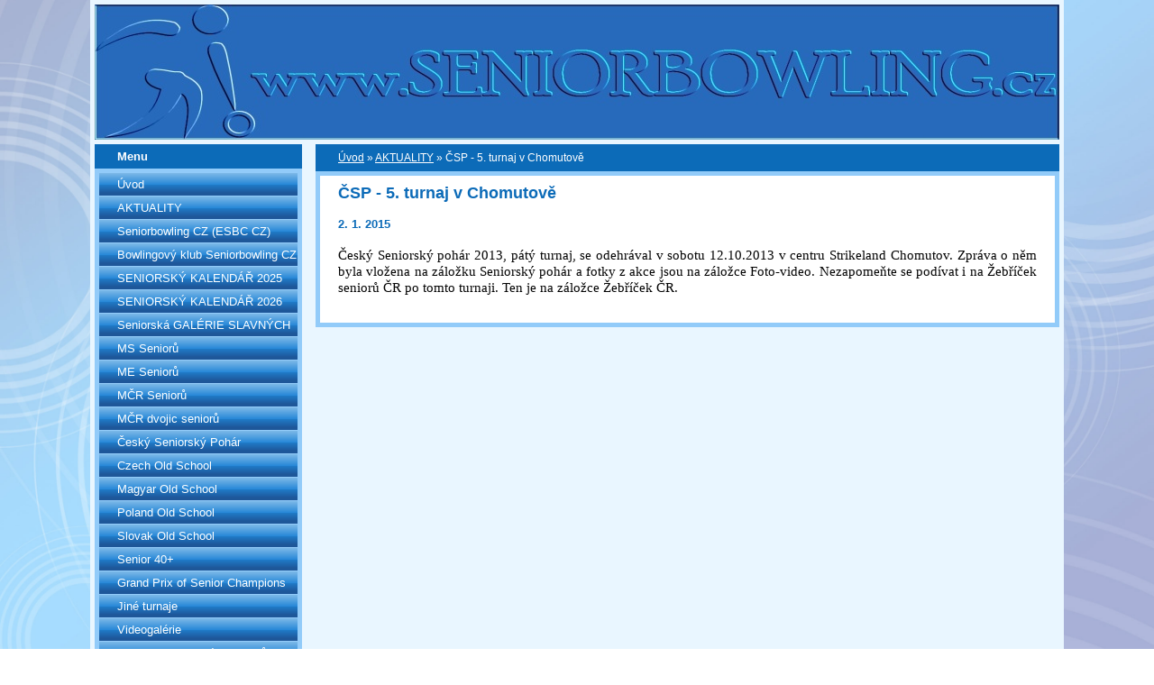

--- FILE ---
content_type: text/html; charset=UTF-8
request_url: https://www.seniorbowling.cz/clanky/aktuality/csp---5.-turnaj-v-chomutove.html
body_size: 6922
content:
<?xml version="1.0" encoding="utf-8"?>
<!DOCTYPE html PUBLIC "-//W3C//DTD XHTML 1.0 Transitional//EN" "http://www.w3.org/TR/xhtml1/DTD/xhtml1-transitional.dtd">
<html lang="cs" xml:lang="cs" xmlns="http://www.w3.org/1999/xhtml" >

      <head>

        <meta http-equiv="content-type" content="text/html; charset=utf-8" />
        <meta name="description" content="Seniorský bowling" />
        <meta name="keywords" content="bowling,senior,seniorský bowling,seniorský sport,sport seniorů,aktivní senior" />
        <meta name="robots" content="all,follow" />
        <meta name="author" content="www.seniorbowling.cz" />
        <link href="/rss/articles/data.xml" rel="alternate" type="application/rss+xml" title="Všechny příspěvky" /><link href="/rss/articles/photos.xml" rel="alternate" type="application/rss+xml" title="Fotografie" /><link href="/rss/articles/comments.xml" rel="alternate" type="application/rss+xml" title="Komentáře" />
        <title>
            www.seniorbowling.cz - AKTUALITY - ČSP - 5. turnaj v Chomutově
        </title>
        <link rel="stylesheet" href="https://s3a.estranky.cz/css/uig.css" type="text/css" />
               					<link rel="stylesheet" href="/style.1656712286.1.css" type="text/css" />
<link rel="stylesheet" href="//code.jquery.com/ui/1.12.1/themes/base/jquery-ui.css">
<script src="//code.jquery.com/jquery-1.12.4.js"></script>
<script src="//code.jquery.com/ui/1.12.1/jquery-ui.js"></script>
<script type="text/javascript" src="https://s3c.estranky.cz/js/ui.js?nc=1" id="index_script" ></script>
			<script type="text/javascript">
				dataLayer = [{
					'subscription': 'true',
				}];
			</script>
			
    </head>
    <body class=" contact-active">
        <!-- Wrapping the whole page, may have fixed or fluid width -->
<div class="bg"></div>
        <div id="whole-page">

            

            <!-- Because of the matter of accessibility (text browsers,
            voice readers) we include a link leading to the page content and
            navigation } you'll probably want to hide them using display: none
            in your stylesheet -->

            <a href="#articles" class="accessibility-links">Jdi na obsah</a>
            <a href="#navigation" class="accessibility-links">Jdi na menu</a>

            <!-- We'll fill the document using horizontal rules thus separating
            the logical chunks of the document apart -->
            <hr />

            

            <!-- block for skyscraper and rectangle  -->
            <div id="sky-scraper-block">
                
                
            </div>
            <!-- block for skyscraper and rectangle  -->

            <!-- Wrapping the document's visible part -->
            <div id="document">
                <div id="in-document">
                    <!-- header -->
  <div id="header">
     <div class="inner_frame">
        <!-- This construction allows easy image replacement -->
        <h1 class="head-left hidden">
  <a href="https://www.seniorbowling.cz/" title="" style="display:none;"></a>
  <span title="">
  </span>
</h1>
        <div id="header-decoration" class="decoration">
        </div>
     </div>
  </div>
<!-- /header -->


                    <!-- Possible clearing elements (more through the document) -->
                    <div id="clear1" class="clear">
                        &nbsp;
                    </div>
                    <hr />

                    <!-- body of the page -->
                    <div id="body">

                        <div id="nav-column">

                            <div class="column">
                                <div class="inner-column inner_frame">
                                    
                                    
                                    
                                </div>
                            </div>

                            <!-- Such navigation allows both horizontal and vertical rendering -->
<div id="navigation">
    <div class="inner_frame">
        <h2>Menu
            <span id="nav-decoration" class="decoration"></span>
        </h2>
        <nav>
            <menu class="menu-type-standard">
                <li class="">
  <a href="/">Úvod</a>
     
</li>
<li class="">
  <a href="/clanky/aktuality/">AKTUALITY</a>
     
</li>
<li class="level_1 dropdown">
  <a href="/clanky/seniorbowling-cz--esbc-cz-/">Seniorbowling CZ (ESBC CZ)</a>
     <ul class="level_2">
<li class="">
  <a href="/clanky/seniorbowling-cz--esbc-cz-/valne-hromady/">Valné hromady</a>
</li><li class="">
  <a href="/clanky/seniorbowling-cz--esbc-cz-/stanovy/">Stanovy</a>
</li><li class="">
  <a href="/clanky/seniorbowling-cz--esbc-cz-/vykonny-vybor---zapisy/">Výkonný výbor - Zápisy</a>
</li><li class="">
  <a href="/clanky/seniorbowling-cz--esbc-cz-/prihlaska-do-spolku-seniorbowling-cz-pro-nove-zajemce/">Přihláška do spolku Seniorbowling CZ pro nové zájemce</a>
</li><li class="">
  <a href="/clanky/seniorbowling-cz--esbc-cz-/clenske-prispevky/">Členské příspěvky</a>
</li><li class="">
  <a href="/clanky/seniorbowling-cz--esbc-cz-/historie/">Historie</a>
</li>
</ul>
</li>
<li class="level_1 dropdown">
  <a href="/clanky/bowlingovy-klub-seniorbowling-cz/">Bowlingový klub Seniorbowling CZ</a>
     <ul class="level_2">
<li class="">
  <a href="/clanky/bowlingovy-klub-seniorbowling-cz/clenove-bowlingoveho-klubu-seniorbowling-cz/">Členové bowlingového klubu Seniorbowling CZ</a>
</li><li class="">
  <a href="/clanky/bowlingovy-klub-seniorbowling-cz/prihlaska-do-bowlingoveho-klubu-seniorbowling-cz--pouze-hraci-/">Přihláška do bowlingového klubu Seniorbowling CZ (pouze hráči)</a>
</li>
</ul>
</li>
<li class="">
  <a href="/clanky/seniorsky-kalendar-2025/">SENIORSKÝ KALENDÁŘ 2025</a>
     
</li>
<li class="">
  <a href="/clanky/seniorsky-kalendar-2026/">SENIORSKÝ KALENDÁŘ 2026</a>
     
</li>
<li class="level_1 dropdown">
  <a href="/clanky/seniorska-galerie-slavnych/">Seniorská GALÉRIE SLAVNÝCH</a>
     <ul class="level_2">
<li class="">
  <a href="/clanky/seniorska-galerie-slavnych/mistrovstvi-sveta/">Mistrovství světa</a>
</li><li class="">
  <a href="/clanky/seniorska-galerie-slavnych/mistrovstvi-evropy--otevrene-/">Mistrovství Evropy (otevřené)</a>
</li><li class="">
  <a href="/clanky/seniorska-galerie-slavnych/mistrovstvi-cr-senioru-jednotlivcu/">Mistrovství ČR seniorů jednotlivců</a>
</li><li class="">
  <a href="/clanky/seniorska-galerie-slavnych/mistrovstvi-cr-seniorskych-dvojic/">Mistrovství ČR seniorských dvojic</a>
</li><li class="">
  <a href="/clanky/seniorska-galerie-slavnych/cesky-seniorsky-pohar/">Český Seniorský pohár</a>
</li><li class="">
  <a href="/clanky/seniorska-galerie-slavnych/czech-senior-masters/">Czech Senior Masters</a>
</li><li class="">
  <a href="/clanky/seniorska-galerie-slavnych/seniorska-bowlingova-liga/">Seniorská Bowlingová Liga</a>
</li><li class="">
  <a href="/clanky/seniorska-galerie-slavnych/czech-old-school/">Czech Old School</a>
</li><li class="">
  <a href="/clanky/seniorska-galerie-slavnych/mezinarodni-finale-sbl/">Mezinárodní finále SBL</a>
</li><li class="">
  <a href="/clanky/seniorska-galerie-slavnych/grand-prix-of-senior-champions/">Grand Prix of Senior Champions</a>
</li><li class="">
  <a href="/clanky/seniorska-galerie-slavnych/mistrovstvi-evropy--nominovane-/">Mistrovství Evropy (nominované)</a>
</li><li class="">
  <a href="/clanky/seniorska-galerie-slavnych/seniorska-superliga/">Seniorská Superliga</a>
</li>
</ul>
</li>
<li class="">
  <a href="/clanky/ms-senioru/">MS Seniorů</a>
     
</li>
<li class="level_1 dropdown">
  <a href="/clanky/me-senioru/">ME Seniorů</a>
     <ul class="level_2">
<li class="">
  <a href="/clanky/me-senioru/me-2017--dublin--irsko-/">ME 2017, Dublin (Irsko)</a>
</li><li class="">
  <a href="/clanky/me-senioru/me-2016--kodan--dansko-/">ME 2016, Kodaň (Dánsko)</a>
</li><li class="">
  <a href="/clanky/me-senioru/me-2015--bologna--italie-/">ME 2015, Bologna (Itálie)</a>
</li><li class="">
  <a href="/clanky/me-senioru/me-2014--helsinki--finsko-/">ME 2014, Helsinki (Finsko)</a>
</li><li class="">
  <a href="/clanky/me-senioru/me-2013--mnichov--nemecko-/">ME 2013, Mnichov (Německo)</a>
</li><li class="">
  <a href="/clanky/me-senioru/me-2012--norrkoping--svedsko-/">ME 2012, Norrköping (Švédsko)</a>
</li><li class="">
  <a href="/clanky/me-senioru/me-2011-haifa--izrael-/">ME 2011 Haifa (Izrael)</a>
</li><li class="">
  <a href="/clanky/me-senioru/me-2018--viden--rakousko-/">ME 2018, Vídeň (Rakousko)</a>
</li><li class="">
  <a href="/clanky/me-senioru/me-2019---bologna--italie/">ME 2019 - Bologna, Itálie</a>
</li><li class="">
  <a href="/clanky/me-senioru/me-2020---viden--rakousko--nominovane--1.-rocnik-/">ME 2020 - Vídeň, Rakousko (nominované, 1. ročník)</a>
</li><li class="">
  <a href="/clanky/me-senioru/me-2020---berlin--nemecko--otevrene-me-esbc-/">ME 2020 - Berlín, Německo (otevřené ME ESBC)</a>
</li><li class="">
  <a href="/clanky/me-senioru/me-2021---berlin--nemecko--otevrene-me-esbc-/">ME 2021 - Berlín, Německo (otevřené ME ESBC)</a>
</li><li class="">
  <a href="/clanky/me-senioru/me-2022---berlin--nemecko--otevrene-me-esbc-/">ME 2022 - Berlín, Německo (otevřené ME ESBC)</a>
</li><li class="">
  <a href="/clanky/me-senioru/me-2022---dansko--aalborg--nominovane--2.-rocnik-/">ME 2022 - Dánsko, Aalborg (nominované, 2. ročník)</a>
</li><li class="">
  <a href="/clanky/me-senioru/me-2023---bologna-modena--italie--otevrene-me-esbc-/">ME 2023 - Bologna+Modena, Itálie (otevřené ME ESBC)</a>
</li><li class="">
  <a href="/clanky/me-senioru/me-2024---hamburg--nemecko--otevrene-me-/">ME 2024 - Hamburg, Německo (otevřené ME)</a>
</li><li class="">
  <a href="/clanky/me-senioru/me-2025---helsinki--finsko--otevrene-me-/">ME 2025 - Helsinki, Finsko (otevřené ME)</a>
</li><li class="">
  <a href="/clanky/me-senioru/me-2025---nemecko--lipsko--nominovane-/">ME 2025 - Německo, Lipsko (nominované)</a>
</li><li class="">
  <a href="/clanky/me-senioru/me-2026---rim--italie--otevrene-me-/">ME 2026 - Řím, Itálie (otevřené ME)</a>
</li>
</ul>
</li>
<li class="">
  <a href="/clanky/mcr-senioru/">MČR Seniorů</a>
     
</li>
<li class="">
  <a href="/clanky/mcr-dvojic-senioru/">MČR dvojic seniorů</a>
     
</li>
<li class="level_1 dropdown">
  <a href="/clanky/cesky-seniorsky-pohar/">Český Seniorský Pohár</a>
     <ul class="level_2">
<li class="">
  <a href="/clanky/cesky-seniorsky-pohar/csp-2011/">ČSP 2011</a>
</li><li class="">
  <a href="/clanky/cesky-seniorsky-pohar/csp-2012/">ČSP 2012</a>
</li><li class="">
  <a href="/clanky/cesky-seniorsky-pohar/csp-2013/">ČSP 2013</a>
</li><li class="">
  <a href="/clanky/cesky-seniorsky-pohar/csp-2014/">ČSP 2014</a>
</li><li class="">
  <a href="/clanky/cesky-seniorsky-pohar/csp-2015/">ČSP 2015</a>
</li><li class="">
  <a href="/clanky/cesky-seniorsky-pohar/csp-2016/">ČSP 2016</a>
</li><li class="">
  <a href="/clanky/cesky-seniorsky-pohar/csp-2017/">ČSP 2017</a>
</li><li class="">
  <a href="/clanky/cesky-seniorsky-pohar/csp-2018/">ČSP 2018</a>
</li><li class="">
  <a href="/clanky/cesky-seniorsky-pohar/csp-2019/">ČSP 2019</a>
</li><li class="">
  <a href="/clanky/cesky-seniorsky-pohar/csp-2020/">ČSP 2020</a>
</li><li class="">
  <a href="/clanky/cesky-seniorsky-pohar/csp-2021/">ČSP 2021</a>
</li><li class="">
  <a href="/clanky/cesky-seniorsky-pohar/csp-2022/">ČSP 2022</a>
</li><li class="">
  <a href="/clanky/cesky-seniorsky-pohar/csp-2023/">ČSP 2023</a>
</li><li class="">
  <a href="/clanky/cesky-seniorsky-pohar/csp-2024/">ČSP 2024</a>
</li><li class="">
  <a href="/clanky/cesky-seniorsky-pohar/csp-2025/">ČSP 2025</a>
</li><li class="">
  <a href="/clanky/cesky-seniorsky-pohar/csp-2026--wonderhand-tour-/">ČSP 2026 (WonderHand tour)</a>
</li>
</ul>
</li>
<li class="level_1 dropdown">
  <a href="/clanky/czech-old-school/">Czech Old School</a>
     <ul class="level_2">
<li class="">
  <a href="/clanky/czech-old-school/year-rok-2015/">Year/Rok 2015</a>
</li><li class="">
  <a href="/clanky/czech-old-school/year-rok-2016/">Year/Rok 2016</a>
</li><li class="">
  <a href="/clanky/czech-old-school/year-rok-2017/">Year/Rok 2017</a>
</li><li class="">
  <a href="/clanky/czech-old-school/year-rok-2018/">Year/Rok 2018</a>
</li><li class="">
  <a href="/clanky/czech-old-school/year-rok-2019/">Year/Rok 2019</a>
</li><li class="">
  <a href="/clanky/czech-old-school/year-rok-2020/">Year/Rok 2020</a>
</li><li class="">
  <a href="/clanky/czech-old-school/year-rok-2021/">Year/Rok 2021</a>
</li><li class="">
  <a href="/clanky/czech-old-school/year-rok-2022/">Year/Rok 2022</a>
</li><li class="">
  <a href="/clanky/czech-old-school/year-rok-2023/">Year/Rok 2023</a>
</li><li class="">
  <a href="/clanky/czech-old-school/year-rok-2024/">Year/Rok 2024</a>
</li><li class="">
  <a href="/clanky/czech-old-school/year-rok-2025/">Year/Rok 2025</a>
</li><li class="">
  <a href="/clanky/czech-old-school/year-rok-2026/">Year/Rok 2026</a>
</li>
</ul>
</li>
<li class="">
  <a href="/clanky/magyar-old-school/">Magyar Old School</a>
     
</li>
<li class="">
  <a href="/clanky/poland-old-school/">Poland Old School</a>
     
</li>
<li class="">
  <a href="/clanky/slovak-old-school/">Slovak Old School</a>
     
</li>
<li class="">
  <a href="/clanky/senior-40-/">Senior 40+</a>
     
</li>
<li class="level_1 dropdown">
  <a href="/clanky/grand-prix-of-senior-champions/">Grand Prix of Senior Champions</a>
     <ul class="level_2">
<li class="">
  <a href="/clanky/grand-prix-of-senior-champions/2019---1.-rocnik/">2019 - 1. ročník</a>
</li><li class="">
  <a href="/clanky/grand-prix-of-senior-champions/2020---2.-rocnik/">2020 - 2. ročník</a>
</li><li class="">
  <a href="/clanky/grand-prix-of-senior-champions/2021---3.-rocnik/">2021 - 3. ročník</a>
</li><li class="">
  <a href="/clanky/grand-prix-of-senior-champions/2022---4.-rocnik/">2022 - 4. ročník</a>
</li><li class="">
  <a href="/clanky/grand-prix-of-senior-champions/2024---6.-rocnik/">2024 - 6. ročník</a>
</li><li class="">
  <a href="/clanky/grand-prix-of-senior-champions/2023---5.-rocnik/">2023 - 5. ročník</a>
</li><li class="">
  <a href="/clanky/grand-prix-of-senior-champions/2025---7.-rocnik/">2025 - 7. ročník</a>
</li>
</ul>
</li>
<li class="">
  <a href="/clanky/jine-turnaje/">Jiné turnaje</a>
     
</li>
<li class="">
  <a href="/clanky/videogalerie/">Videogalérie</a>
     
</li>
<li class="level_1 dropdown">
  <a href="/clanky/archiv-seniorskych-turnaju/">ARCHIV seniorských turnajů</a>
     <ul class="level_2">
<li class="">
  <a href="/clanky/archiv-seniorskych-turnaju/seniorsky-pohar-dvojic/">Seniorský Pohár dvojic</a>
</li><li class="">
  <a href="/clanky/archiv-seniorskych-turnaju/moravia-open--s-/">Moravia Open (S)</a>
</li><li class="">
  <a href="/clanky/archiv-seniorskych-turnaju/senior-masters---zebricek-cr/">Senior Masters - žebříček ČR</a>
</li><li class="">
  <a href="/clanky/archiv-seniorskych-turnaju/terminovy-kalendar-2019/">TERMÍNOVÝ KALENDÁŘ 2019</a>
</li><li class="">
  <a href="/clanky/archiv-seniorskych-turnaju/terminovy-kalendar-2020/">TERMÍNOVÝ KALENDÁŘ 2020</a>
</li><li class="">
  <a href="/clanky/archiv-seniorskych-turnaju/terminovy-kalendar-2021/">TERMÍNOVÝ KALENDÁŘ 2021</a>
</li><li class="">
  <a href="/clanky/archiv-seniorskych-turnaju/terminovy-kalendar-2022/">TERMÍNOVÝ KALENDÁŘ 2022</a>
</li><li class="">
  <a href="/clanky/archiv-seniorskych-turnaju/bologna-23--seniorsky-camp-/">Bologna 23 (seniorský camp)</a>
</li><li class="">
  <a href="/clanky/archiv-seniorskych-turnaju/terminovy-kalendar-2023/">TERMÍNOVÝ KALENDÁŘ 2023</a>
</li><li class="">
  <a href="/clanky/archiv-seniorskych-turnaju/seniorska-superliga/">Seniorská Superliga </a>
</li><li class="">
  <a href="/clanky/archiv-seniorskych-turnaju/senior-exkluziv-23-24/">Senior EXKLUZIV 23/24</a>
</li><li class="">
  <a href="/clanky/archiv-seniorskych-turnaju/grand-prix-of-senior-teams/">Grand Prix of Senior teams</a>
</li><li class="">
  <a href="/clanky/archiv-seniorskych-turnaju/terminovy-kalendar-2024/">TERMÍNOVÝ KALENDÁŘ 2024</a>
</li><li class="">
  <a href="/clanky/archiv-seniorskych-turnaju/seniorska-bowlingova-liga/">Seniorská Bowlingová Liga</a>
</li>
</ul>
</li>
<li class="">
  <a href="/clanky/diskuze--namety--pripominky/">Diskuze, náměty, připomínky</a>
     
</li>
<li class="">
  <a href="/clanky/kontakty/">KONTAKTY</a>
     
</li>

            </menu>
        </nav>
        <div id="clear6" class="clear">
          &nbsp;
        </div>
    </div>
</div>
<!-- menu ending -->

                            
                            

                            <div id="clear2" class="clear">
                                &nbsp;
                            </div>
                            <hr />

                            <!-- Side column left/right -->
                            <div class="column">

                                <!-- Inner column -->
                                <div class="inner_frame inner-column">
                                    <!-- Photo album -->
  <div id="photo-album-nav" class="section">
    <h2>Fotoalbum
      <span id="photo-album-decoration" class="decoration">
      </span></h2>
    <div class="inner_frame">
      <ul>
        <li class="first ">
  <a href="/fotoalbum/bowling-brno/">
    Bowling Brno</a></li>
<li class="">
  <a href="/fotoalbum/cesky-seniorsky-pohar/">
    Český Seniorský pohár</a></li>
<li class="">
  <a href="/fotoalbum/cov---brokesova-anna--oceneni/">
    ČOV - Brokešová Anna, ocenění</a></li>
<li class="">
  <a href="/fotoalbum/czech-old-school/">
    Czech Old School</a></li>
<li class="">
  <a href="/fotoalbum/grand-prix-of-senior-champions/">
    Grand Prix of Senior Champions</a></li>
<li class="">
  <a href="/fotoalbum/grand-prix-of-senior-teams/">
    Grand Prix of Senior Teams</a></li>
<li class="">
  <a href="/fotoalbum/magyar-old-school/">
    Magyar Old School</a></li>
<li class="">
  <a href="/fotoalbum/mistrovstvi-cr/">
    Mistrovství ČR</a></li>
<li class="">
  <a href="/fotoalbum/mistrovstvi-cr-dvojic/">
    Mistrovství ČR dvojic</a></li>
<li class="">
  <a href="/fotoalbum/mistrovstvi-evropy-senioru/">
    Mistrovství Evropy Seniorů</a></li>
<li class="">
  <a href="/fotoalbum/mistrovstvi-sveta-senioru/">
    Mistrovství světa Seniorů</a></li>
<li class="">
  <a href="/fotoalbum/moravia-open/">
    Moravia Open</a></li>
<li class="">
  <a href="/fotoalbum/plesingerova-jana/">
    Plešingerová Jana</a></li>
<li class="">
  <a href="/fotoalbum/poland-old-school/">
    Poland Old School</a></li>
<li class="">
  <a href="/fotoalbum/senior-40--vojkov--benesov--2025-/">
    Senior 40+ Vojkov, Benešov (2025)</a></li>
<li class="">
  <a href="/fotoalbum/senior-exkluziv-23-24/">
    Senior EXKLUZIV 23/24</a></li>
<li class="">
  <a href="/fotoalbum/senior-masters/">
    Senior Masters</a></li>
<li class="">
  <a href="/fotoalbum/seniorska-bowlingova-liga/">
    Seniorská Bowlingová Liga</a></li>
<li class="">
  <a href="/fotoalbum/seniorska-superliga/">
    Seniorská Superliga</a></li>
<li class="">
  <a href="/fotoalbum/seniorsky-pohar-dvojic/">
    Seniorský Pohár dvojic</a></li>
<li class="last ">
  <a href="/fotoalbum/slovak-old-school/">
    Slovak Old School</a></li>

      </ul>
    </div>
  </div>
<!-- /Photo album -->
<hr />

                                    <!-- Last photo -->
  <div id="last-photo" class="section">
    <h2>Poslední fotografie
      <span id="last-photo-decoration" class="decoration">
      </span></h2>
    <div class="inner_frame">
      <div class="wrap-of-wrap">
        <div class="wrap-of-photo">
          <a href="/fotoalbum/czech-old-school/2025-czech-old-school-olomouc/">
            <img src="/img/tiny/8986.jpg" alt="2026-01-10 vítězové Masters" width="75" height="42" /></a>
        </div>
      </div>
      <span>
        <a href="/fotoalbum/czech-old-school/2025-czech-old-school-olomouc/">2025 Czech Old School Olomouc</a>
      </span>
    </div>
  </div>
<!-- /Last photo -->
<hr />

                                    
                                    
                                    <!-- Contact -->
  <div id="contact-nav" class="section">
    <h2>Kontakt
      <span id="contact-nav-decoration" class="decoration">
      </span></h2>
    <div class="inner_frame">
      <address>
        <p class="contact_name">Seniorbowling CZ</p><p class="contact_adress">podrobnosti viz menu, Kontakty</p><p class="contact_email"><a href="mailto:"></a></p>
      </address>
    </div>
  </div>
<!-- /Contact -->

                                    
                                    
                                    
                                    <!-- Favorite links -->
  <div id="links" class="section">
    <h2>Oblíbené odkazy
        <span id="links-decoration" class="decoration">
        </span></h2>
    <div class="inner_frame">
      <ul>
        <li class="first ">
  <a href="https://www.bowling-ms.cz/" title="">
  Liga dvojic, Kaštanka, Baker CZ, etc.</a></li><li class="last ">
  <a href="https://www.czechbowling.cz/" title="">
  ČBA</a></li>
      </ul>
    </div>
  </div>
<!-- /Favorite links -->
<hr />

                                    <!-- Search -->
  <div id="search" class="section">
    <h2>Vyhledávání
      <span id="search-decoration" class="decoration">
      </span></h2>
    <div class="inner_frame">
      <form action="https://katalog.estranky.cz/" method="post">
        <fieldset>
          <input type="hidden" id="uid" name="uid" value="1308106" />
          <input name="key" id="key" />
          <br />
          <span class="clButton">
            <input type="submit" id="sendsearch" value="Vyhledat" />
          </span>
        </fieldset>
      </form>
    </div>
  </div>
<!-- /Search -->
<hr />

                                    
                                    <!-- RSS -->
  <div id="rss-nav" class="section">
    <h2>RSS
      <span id="rss-nav-decoration" class="decoration">
      </span></h2>
    <div class="inner_frame">
      <ul>
        <li>
          <a href="/archiv/rss/">
            Přehled zdrojů</a></li>
      </ul>
    </div>
  </div>
<!-- /RSS -->
<hr />

                                    <!-- Stats -->
  <div id="stats" class="section">
    <h2>Statistiky
      <span id="stats-decoration" class="decoration">
      </span></h2>
    <div class="inner_frame">
      <!-- Keeping in mind people with disabilities (summary, caption) as well as worshipers of semantic web -->
      <table summary="Statistiky">

        <tfoot>
          <tr>
            <th scope="row">Online:</th>
            <td>12</td>
          </tr>
        </tfoot>

        <tbody>
          <tr>
            <th scope="row">Celkem:</th>
            <td>3359237</td>
          </tr>
          <tr>
            <th scope="row">Měsíc:</th>
            <td>65562</td>
          </tr>
          <tr>
            <th scope="row">Den:</th>
            <td>1161</td>
          </tr>
        </tbody>
      </table>
    </div>
  </div>
<!-- Stats -->
<hr />
                                </div>
                                <!-- /Inner column -->

                                <div id="clear4" class="clear">
                                    &nbsp;
                                </div>

                            </div>
                            <!-- end of first column -->
                        </div>

                        <!-- main page content -->
                        <div id="content">
                            <!-- Breadcrumb navigation -->
<div id="breadcrumb-nav">
  <a href="/">Úvod</a> &raquo; <a href="/clanky/aktuality/">AKTUALITY</a> &raquo; <span>ČSP - 5. turnaj v Chomutově</span>
</div>
<hr />

                            <!-- Article -->
  <div class="article">
    <div class="item">
    
    <!-- With headline can be done anything (i.e. image replacement) -->
<h2>
  <span class="span-a-title">ČSP - 5. turnaj v Chomutově</span>
  <span class="decoration" title="ČSP - 5. turnaj v Chomutově">
  </span></h2>

    
    <!-- Text of the article -->
    <div class="first">
  <strong class="date">
    2. 1. 2015</strong>
</div>

    <div class="editor-area">
  <p style="text-align: justify;"><span style="color: rgb(3, 3, 3); font-family: Georgia, 'Times New Roman', Times, serif; font-size: 15px; line-height: 18.75px; text-align: justify;">Český Seniorský pohár 2013, pátý turnaj, se odehrával v sobotu 12.10.2013 v centru Strikeland Chomutov. Zpráva o něm byla vložena na záložku Seniorský pohár a fotky z akce jsou na záložce Foto-video. Nezapomeňte se podívat i na Žebříček seniorů ČR po tomto turnaji. Ten je na záložce Žebříček ČR.</span></p>

  <div class="article-cont-clear clear">
    &nbsp;
  </div>
</div>

    
    
    
    </div>
    
      
    <!--/ u_c_a_comments /-->
  </div>
<!-- /Article -->
  
                        </div>
                        <!-- /main page content -->

                        <div id="clear3" class="clear">
                            &nbsp;
                        </div>
                        <hr />

                        <div id="decoration1" class="decoration">
                        </div>
                        <div id="decoration2" class="decoration">
                        </div>
                        <!-- /Meant for additional graphics inside the body of the page -->
                    </div>
                    <!-- /body -->

                    <div id="clear5" class="clear">
                        &nbsp;
                    </div>

                    <hr />

                                    <!-- Footer -->
                <div id="footer">
                    <div class="inner_frame">
                        <p>
                            &copy; 2026 eStránky.cz <span class="hide">|</span> <a class="promolink promolink-paid" href="//www.estranky.cz/" title="Tvorba webových stránek zdarma, jednoduše a do 5 minut."><strong>Tvorba webových stránek</strong></a> 
                             | <a class="rss" href="/archiv/rss/">RSS</a>
                            
                            
                            
                             | <a class="up" href="#whole-page">Nahoru &uarr;</a>
                            
                        </p>
                        
                        
                    </div>
                </div>
                <!-- /Footer -->


                    <div id="clear7" class="clear">
                        &nbsp;
                    </div>

                    <div id="decoration3" class="decoration">
                    </div>
                    <div id="decoration4" class="decoration">
                    </div>
                    <!-- /Meant for additional graphics inside the document -->

                </div>
            </div>

            <div id="decoration5" class="decoration">
            </div>
            <div id="decoration6" class="decoration">
            </div>
            <!-- /Meant for additional graphics inside the page -->

            
            <!-- block for board position-->
        </div>
        <!-- NO GEMIUS -->
    </body>
</html>